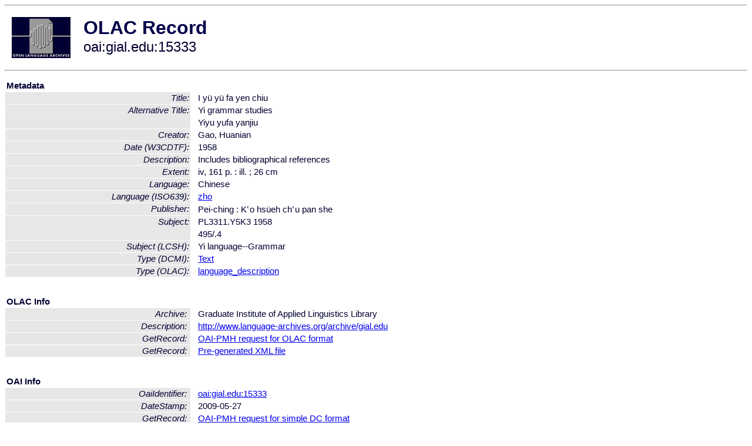

--- FILE ---
content_type: text/html
request_url: http://olac.ldc.upenn.edu/item/oai:gial.edu:15333
body_size: 1551
content:
<HTML>
<HEAD>
<TITLE>OLAC Record: I yü yü fa yen chiu</TITLE>
<script type="text/javascript" src="/js/gatrack.js"></script>
<LINK REL="stylesheet" TYPE="text/css" HREF="/olac.css">
<meta http-equiv="Content-Type" content="text/html; charset=UTF-8">
<meta name="DC.Title" content="I yü yü fa yen chiu">
<meta name="DC.Title" content="Yi grammar studies [Alternative Title]">
<meta name="DC.Title" content="Yiyu yufa yanjiu [Alternative Title]">
<meta name="DC.Creator" content="Gao, Huanian">
<meta name="DC.Date" content="[W3CDTF] 1958">
<meta name="Description" content="Includes bibliographical references">
<meta name="DC.Format" content="iv, 161 p. : ill. ; 26 cm [Extent]">
<meta name="DC.Language" content="[language = zho] Chinese">
<meta name="DC.Publisher" content="Pei-ching : Kʿo hsüeh chʿu pan she">
<meta name="DC.Subject" content="[LCC] PL3311.Y5K3 1958">
<meta name="DC.Subject" content="[DDC] 495/.4">
<meta name="DC.Subject" content="[LCSH] Yi language--Grammar">
<meta name="DC.Type" content="[DCMIType] Text">
<meta name="DC.Type" content="[linguistic-type = language_description]">
<meta name="Description" content="Includes bibliographical references">
<meta name="Keywords" content="[LCC] PL3311.Y5K3 1958;[DDC] 495/.4;[LCSH] Yi language--Grammar">
<style>
.lookup {width: 25%;}
.lookuptable {width: 100%;}
</style>
</HEAD>

<BODY>
<HR>
<TABLE CELLPADDING="10">
<TR>
<TD> <A HREF="/"><IMG SRC="/images/olac100.gif"
BORDER="0"></A></TD>
<TD><span style="color:#00004a; font-size:24pt; font-weight:bold"
>OLAC Record</span><br/><span style="font-size:18pt"
>oai:gial.edu:15333</span></FONT></H1></TD>
</TR>
</TABLE>
<HR>

<p><table class=lookuptable cellspacing=1 cellpadding=2 border=0>
<tr><td colspan=3><b>Metadata</b></td></tr>
<tr><td class=lookup ><i>Title:</i></td><td></td><td>I yü yü fa yen chiu</td></tr>
<tr><td class=lookup rowspan=2><i>Alternative Title:</i></td><td></td><td>Yi grammar studies</td></tr>
<tr><td></td><td>Yiyu yufa yanjiu</td></tr>
<tr><td class=lookup ><i>Creator:</i></td><td></td><td>Gao, Huanian</td></tr>
<tr><td class=lookup ><i>Date (W3CDTF):</i></td><td></td><td>1958</td></tr>
<tr><td class=lookup ><i>Description:</i></td><td></td><td>Includes bibliographical references</td></tr>
<tr><td class=lookup ><i>Extent:</i></td><td></td><td>iv, 161 p. : ill. ; 26 cm</td></tr>
<tr><td class=lookup ><i>Language:</i></td><td></td><td>Chinese</td></tr>
<tr><td class=lookup ><i>Language (ISO639):</i></td><td></td><td><a href="/language/zho">zho</a></td></tr>
<tr><td class=lookup ><i>Publisher:</i></td><td></td><td>Pei-ching : Kʿo hsüeh chʿu pan she</td></tr>
<tr><td class=lookup rowspan=2><i>Subject:</i></td><td></td><td>PL3311.Y5K3 1958</td></tr>
<tr><td></td><td>495/.4</td></tr>
<tr><td class=lookup ><i>Subject (LCSH):</i></td><td></td><td>Yi language--Grammar</td></tr>
<tr><td class=lookup ><i>Type (DCMI):</i></td><td></td><td><a href="/search?q=dcmi_Text&a=---+all+archives+">Text</a></td></tr>
<tr><td class=lookup ><i>Type (OLAC):</i></td><td></td><td><a href="/search?q=olac_language_description&a=---+all+archives+">language_description</a></td></tr>
<tr>
  <td colspan=3><br><p><b>OLAC Info</b></td>
</tr>
<tr>
  <td class=lookup><i>Archive:&nbsp;</i></td>
  <td></td>
  <td>Graduate Institute of Applied Linguistics Library</td>
</tr>
<tr>
  <td class=lookup><i>Description:&nbsp;</i></td>
  <td></td>
  <td><a href="/archive/gial.edu">http://www.language-archives.org/archive/gial.edu</a></td>
</tr>
<tr>
  <td class=lookup><i>GetRecord:&nbsp;</i></td>
  <td></td>
  <td><a href="/cgi-bin/olaca3.pl?verb=GetRecord&identifier=oai:gial.edu:15333&metadataPrefix=olac">OAI-PMH request for OLAC format</a></td>
</tr>
<tr>
  <td class=lookup><i>GetRecord:&nbsp;</i></td>
  <td></td>
  <td><a href="/static-records/oai:gial.edu:15333.xml">Pre-generated XML file</td><tr>
  <td colspan=3><br><p><b>OAI Info</b></td>
</tr>
<tr>
  <td class=lookup><i>OaiIdentifier:&nbsp;</i></td>
  <td></td>
  <td><a href="/item/oai:gial.edu:15333">oai:gial.edu:15333</a></td>
</tr>
<tr>
  <td class=lookup><i>DateStamp:&nbsp;</i></td>
  <td></td><td>2009-05-27</td>
</tr>
<tr>
  <td class=lookup><i>GetRecord:&nbsp;</i></td>
  <td></td>
  <td><a href="/cgi-bin/olaca3.pl?verb=GetRecord&identifier=oai:gial.edu:15333&metadataPrefix=oai_dc">OAI-PMH request for simple DC format</a></td>
</tr><tr><td colspan=3><br><p><b>Search Info</b></td></tr><tr><td class=lookup><i>Citation:&nbsp;</i></td><td></td><td>Gao, Huanian. 1958. Pei-ching : Kʿo hsüeh chʿu pan she.
</td></tr><tr><td class=lookup><i>Terms:&nbsp;</i></td><td></td><td>dcmi_Text iso639_zho olac_language_description</td></tr></table>
<script type="text/javascript">
_gaq.push(['_trackPageview', '/item/']);
_gaq.push(['_trackPageview',
           '/archive_item_hits/gial.edu']);
</script>
<hr>
<div class="timestamp">
http://www.language-archives.org/item.php/oai:gial.edu:15333<br>
Up-to-date as of: Thu Feb 5 1:58:41 EST 2015</div>

</BODY>
</HTML>
